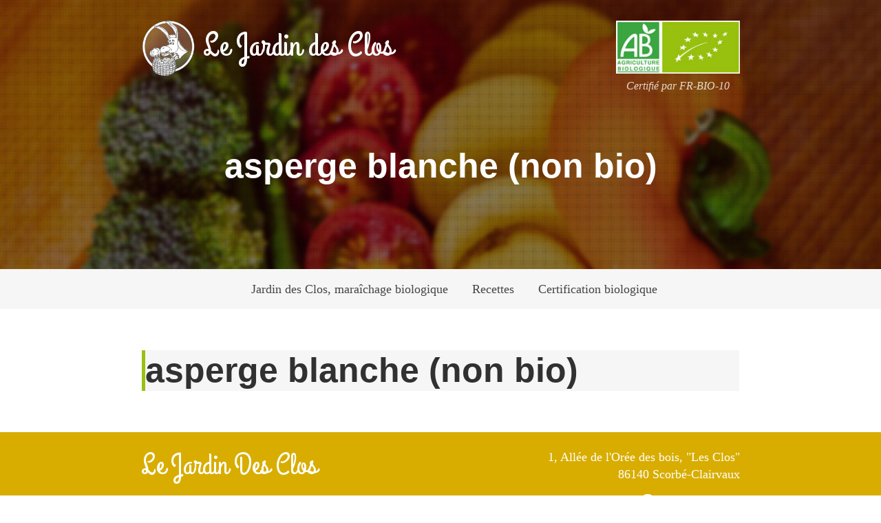

--- FILE ---
content_type: text/css
request_url: https://lejardindesclos.fr/wp-content/themes/JoliJardin/style.css?ver=1.0
body_size: 169
content:
/*
	Theme Name: Joli Jardin
	Description: Le thème du site du Jardin des Clos.
	Version: 1.0
	Author: Yoam Farges 
	Author URI: http://yoamfarges.piruzap.com
	Tags: Jardin des Clos, maraichage, garden, bio, AB, agriculture, biologique, légumes

	License: MIT
	License URI: http://opensource.org/licenses/mit-license.php
*/

@import url('css/jolijardin.css');

--- FILE ---
content_type: text/css
request_url: https://lejardindesclos.fr/wp-content/themes/JoliJardin/css/jolijardin.css
body_size: 3011
content:
@import url(https://fonts.googleapis.com/css?family=Grand+Hotel);html{font-size:62.5%}body{font-family:'Georgia','Times New Roman',serif;color:rgba(0,0,0,0.8);-webkit-font-smoothing:antialiased;font-size:21px;font-size:2.1rem;line-height:1.58}@media only screen and (max-width: 479px),only screen and (max-width: 767px){body{font-size:18px;font-size:1.8rem;line-height:1.5}}p{margin-bottom:0}h1, .h1, jumbotron h1,h2, .h2, jumbotron h2,h3, .h3, jumbotron h3,h4, .h4, jumbotron h4{font-family:"Lucida Grande","Lucida Sans Unicode","Lucida Sans",Geneva,Arial,sans-serif;line-height:1.2;margin:0;margin-bottom:0}h1, .h1, jumbotron h1,h2, .h2, jumbotron h2,h3, .h3, jumbotron h3{font-weight:bold}h4, .h4, jumbotron h4{color:#999;font-weight:normal;font-size:1em}h1, .h1, jumbotron h1{font-size:3.157em}h2, .h2, jumbotron h2{font-size:2.37em}h3, .h3, jumbotron h3{font-size:1.77em;line-height:1.15}h4, .h4, jumbotron h4{font-size:1.33em}p+p{margin-top:30px}p+h1,p+.h1,p+h2,p+.h2,p+h3,p+.h3,p+h4,p+.h4{margin-top:60px}h1+p,h2+p,h3+p{margin-top:12px}h4+p{margin-top:10px}h3+h4+p{margin-top:30px}hr{margin:30px 0}.small-group{font-size:18px;font-size:1.8rem}@media only screen and (max-width: 479px){.small-group{font-size:16px;font-size:1.6rem}}.small-group p+p{margin-top:15px}.small-group p+h1,.small-group p+.h1,.small-group p+h2,.small-group p+.h2,.small-group p+h3,.small-group p+.h3,.small-group p+h4,.small-group p+.h4{margin-top:30px}.small-group h1+p,.small-group h2+p,.small-group h3+p{margin-top:12px}.small-group h4+p{margin-top:10px}.small-group h3+h4+p{margin-top:15px}.small-group hr{margin:15px 0}nav,ul.nav{margin:0;font-size:18px}@media only screen and (max-width: 479px){nav,ul.nav{font-size:16px}}nav{background:#f6f6f6}nav>ul,ul.nav{text-align:center;margin:0}nav>ul>li,ul.nav>li{display:inline-block;padding:0;margin:0}nav>ul>li a,ul.nav>li a,ul.nav>li.active a{display:block;padding:15px}nav>ul>li a,ul.nav>li a,ul.nav>li.active a,nav>ul>li a:visited,ul.nav>li a:visited,ul.nav>li.active a:visited{background:transparent;color:#444}nav>ul>li a:hover,ul.nav>li a:hover,ul.nav>li.active a:hover,nav>ul>li a:focus,ul.nav>li a:focus,ul.nav>li.active a:focus{background:#ddd;color:rgba(0,0,0,0.8);text-decoration:none}ul.nav-pills>li{margin-right:5px}.nav-pills>li a,.nav-pills>li.active a,.nav-pills>li a:visited,.nav-pills>li.active a:visited,.nav-pills>li a:hover,.nav-pills>li.active a:hover,.nav-pills>li a:focus,.nav-pills>li.active a:focus{border-radius:5px}ul.nav-pills>li.active a,.current-menu-item{background:#ddd}@media only screen and (max-width: 479px),only screen and (max-width: 767px),only screen and (max-width: 979px){nav>ul>li{display:block;margin:0}nav>ul{padding:0}}.centerednav>li{float:none;display:inline-block}.nav-tabs,.nav-pills{text-align:center}.info{background:#04a4cc}.warning{background:#d8ad00}.error{background:#a94442}.success{background:#98c10f}.eyecatch{background:#d8ad00}.announce{padding:.5em 0}.announce.info .glyphicon{color:#04a4cc}.announce.warning .glyphicon{color:#d8ad00}.announce.error .glyphicon{color:#a94442}.announce.success .glyphicon{color:#98c10f}.announce.eyecatch .glyphicon{color:#d8ad00}@media only screen and (max-width: 479px),only screen and (max-width: 767px){.announce .media.container{padding-right:5px;padding-left:5px}}.announce-header{padding-top:5px;font-size:.9em;color:#aaa}.announce-content{background:white;padding:.5em 1em;border-radius:5px;margin-right:1px}.announce-content p:last-child{margin-bottom:3px}.announce-content .glyphicon{margin-right:5px}.gardener-img{min-width:64px}@media only screen and (max-width: 479px),only screen and (max-width: 767px){.gardener-img{min-width:50px}}.arrow-container{padding-right:0}.arrow-left{margin-right:0;width:0;height:0;border-top:10px solid transparent;border-bottom:10px solid transparent;border-right:10px solid white}.jumbotron{padding-top:30px;padding-bottom:60px;margin-bottom:0;background-position:center center fixed;background-size:100% auto;background-repeat:no-repeat;-webkit-background-size:cover;-moz-background-size:cover;-o-background-size:cover;background-size:cover;background-color:black;min-height:10rem}@media only screen and (max-width: 479px){.jumbotron{padding-bottom:30px}}#header{color:white}.header-main{text-align:center;padding:60px 0}@media only screen and (max-width: 479px){.header-main{padding:30px 0}}.header-main h1{font-size:2.37em}.header-main h4{margin-top:15px;color:rgba(255,255,255,0.8)}.logo-img{min-width:80px}@media only screen and (max-width: 479px){.logo-img{min-width:70px}}#header a img{-webkit-transition:opacity .5s ease-in-out;-moz-transition:opacity .5s ease-in-out;-ms-transition:opacity .5s ease-in-out;-o-transition:opacity .5s ease-in-out}#header a img:hover,#header a img:active{opacity:.5}.site-title{font-family:'Grand Hotel','Georgia','Times New Roman','sans-serif' !important;font-weight:100 !important;padding-top:10px;font-size:4.7rem}@media only screen and (max-width: 479px){.site-title{font-size:3.5rem}}.ab-container{max-width:180px;background:transparent;border-radius:0;border-width:0}.ab-container p{margin-top:5px;text-align:center;font-size:16px;font-style:italic;color:rgba(255,255,255,0.8)}.header-main .btn-lg{margin-top:30px;font-family:'Georgia','Times New Roman',serif;padding:.5em 1em;font-size:1.2em}@media only screen and (max-width: 479px){.header-main .btn-lg{font-size:1em}}.header-main .btn-primary{color:white;background-color:#d8ad00 !important;border-color:#d8ad00 !important}.header-main .btn-primary:hover,.header-main .btn-primary:active{color:white;background-color:#f2c100 !important;border-color:#f2c100 !important}section{margin:0;padding:0}@media only screen and (max-width: 767px),only screen and (max-width: 979px),only screen and (min-width: 980px){.jumbotron .container,.container{max-width:900px}}@media only screen and (max-width: 767px),only screen and (max-width: 979px),only screen and (min-width: 980px){.page-content .container{max-width:700px}}.right-content{text-align:right}@media only screen and (max-width: 479px),only screen and (max-width: 767px){.right-content{text-align:left}}@media only screen and (max-width: 479px),only screen and (max-width: 767px){.pSpaceGapTablet{margin-top:30px}}@media only screen and (max-width: 479px),only screen and (max-width: 767px){.halfPSpaceGapTablet{margin-top:30px}}main{background:white}.page-content{background:white;padding:60px 1.6rem}@media only screen and (max-width: 479px),only screen and (max-width: 767px){.page-content{padding:30px .8rem}}.italic{font-style:italic}.color-primaryBlack{color:rgba(0,0,0,0.8)}.color-secondaryBlack{color:#444}.color-informativeBlack{color:#999}.color-backgroundGrey{color:#f6f6f6}.color-info{color:#04a4cc}.color-warning{color:#d8ad00}.color-error{color:#a94442}.color-success{color:#98c10f}.color-eyecatch{color:#d8ad00}.small{font-size:.8em}.big{font-size:1.2em}.no-margin{margin:0}.small-margin-top{margin:12px}table{margin-top:12px;margin-bottom:30px}.borderleft-lowinfo{border-left:2px solid #999}.borderleft-info{border-left:2px solid #04a4cc}.borderleft-eyecatch{border-left:2px solid #d8ad00}.borderleft-error{border-left:2px solid #a94442}.borderleft-success{border-left:2px solid #98c10f}.borderleft-warning{border-left:2px solid #d8ad00}.borderleft-lowinfo,.borderleft-info,.borderleft-eyecatch,.borderleft-error,.borderleft-success,.borderleft-warning{padding-left:10px}#footer{padding:2.4rem 0 1.2rem 0;background:#d8ad00;color:white}#footer a,#footer a:visited{color:white}#footer h4{margin-top:0}.pickup-tabs{padding-top:30px;padding-bottom:30px}.address-bar{padding-bottom:20px}@media only screen and (max-width: 479px),only screen and (max-width: 767px){.right-content{margin-top:15px}}#gmap{display:block;height:400px;background:#f6f6f6;margin:30px 0}.userinfos{margin-top:30px}.userinfos .userinfo+h4{margin-top:30px}.userinfos button{margin-top:30px}.form-description{font-size:.8em;color:#999;font-style:italic}.userinfo{margin-top:12px;background:#f6f6f6;padding:15px 20px;border-left:5px solid #04a4cc}.userinfo select+h3,.userinfo select+h4,.userinfo select+p,.userinfo select+h4{margin-top:30px}.userinfo p+.form-group,.userinfo h3+.form-group,.userinfo h4+.form-group{margin-top:10px}.userinfo label{margin:0}.userinfo .form-group p+p{margin:0}.userinfo.checkboxes label{font-size:.8em}.userinfo.checkboxes .checkbox+.checkbox{margin-top:15px}.form-products .glyphicon{margin-right:5px;font-size:.8em}.form-products select{font-family:"Lucida Grande","Lucida Sans Unicode","Lucida Sans",Geneva,Arial,sans-serif}.products-listing h3{margin-top:30px;margin-bottom:10px;font-weight:normal}.product{padding:0;margin-top:0;margin-bottom:0}.product:nth-child(odd){background:#f6f6f6;border-left:5px solid #98c10f}.product:nth-child(even){background:#fbfbfb;border-left:5px solid rgba(152,193,15,0.6)}.product .media-body{padding:15px}.product .media-left{padding:10px 0 10px 10px}.product-price{font-family:"Lucida Grande","Lucida Sans Unicode","Lucida Sans",Geneva,Arial,sans-serif;font-size:.8em}.product-price>span{background:rgba(255,255,0,0.5)}.product-price .unityName{font-size:.8em}.product-select{margin-top:15px;color:#444}.product-select p{font-size:.8em;font-style:italic}.product-select select{max-width:300px}.product img.media-object{width:140px;min-width:140px;height:100px;object-fit:cover}@media only screen and (max-width: 479px){.product img.media-object{width:98px;min-width:98px;height:70px}}.category-thumbnail{max-width:40px;margin-right:15px}.product h4{color:rgba(0,0,0,0.8);font-size:1em}.product p{margin:0}.product .product-description{margin-top:12px;color:#999;font-style:italic;font-size:.8em}.flash{color:white;padding:30px 0;font-size:1.2em;border-top:1px solid rgba(255,255,255,0.5)}.flash .container{max-width:768px}.flash .glyphicon{padding-right:20px;font-size:1.5em}.timebox{margin-top:12px;padding:15px;border-radius:5px;color:white}.timebox .glyphicon{font-size:1.5em;padding:0 15px 0 0}.timebox.lowinfo{background:#f6f6f6;color:rgba(0,0,0,0.8)}.instructions{padding:0;padding-top:30px}.instructions .row{margin-bottom:30px}.instructions-title{text-align:center;margin-bottom:30px;color:white}.instructions-title h4{color:white}.instruction{text-align:center}.instruction img{max-width:90px;margin-bottom:15px}.instruction h4{color:white}.instruction p{margin-top:0;color:rgba(255,255,255,0.8);font-style:italic}.instruction h4+p{margin-top:8px}body{font-family:'Georgia','Times New Roman',serif}.clear:before,.clear:after{content:' ';display:table}.clear:after{clear:both}.clear{*zoom:1}img{max-width:100%;vertical-align:bottom}a{color:#04a4cc;text-decoration:none}a:hover{color:#04a4cc}a:focus{outline:0}a:hover,a:active{outline:0}input:focus{outline:0;border:1px solid #04a4cc}body{min-width:320px}.fancy-font{font-family:'Grand Hotel','Georgia','Times New Roman','sans-serif' !important;font-weight:100 !important}::selection{background:#04a4cc;color:white;text-shadow:none}::-webkit-selection{background:#04a4cc;color:white;text-shadow:none}::-moz-selection{background:#04a4cc;color:white;text-shadow:none}.alignnone{margin:5px 20px 20px 0}.aligncenter,div.aligncenter{display:block;margin:5px auto 5px auto}.alignright{float:right;margin:5px 0 20px 20px}.alignleft{float:left;margin:5px 20px 20px 0}a img.alignright{float:right;margin:5px 0 20px 20px}a img.alignnone{margin:5px 20px 20px 0}a img.alignleft{float:left;margin:5px 20px 20px 0}a img.aligncenter{display:block;margin-left:auto;margin-right:auto}.wp-caption{background:#fff;border:1px solid #f0f0f0;max-width:96%;padding:5px 3px 10px;text-align:center}.wp-caption.alignnone{margin:5px 20px 20px 0}.wp-caption.alignleft{margin:5px 20px 20px 0}.wp-caption.alignright{margin:5px 0 20px 20px}.wp-caption img{border:0 none;height:auto;margin:0;max-width:98.5%;padding:0;width:auto}.wp-caption .wp-caption-text,.gallery-caption{font-size:11px;line-height:17px;margin:0;padding:0 4px 5px}@media print{*{background:transparent !important;color:#000 !important;box-shadow:none !important;text-shadow:none !important}a,a:visited{text-decoration:underline}a[href]:after{content:" (" attr(href) ")"}abbr[title]:after{content:" (" attr(title) ")"}.ir a:after,a[href^="javascript:"]:after,a[href^="#"]:after{content:""}pre,blockquote{border:1px solid #999;page-break-inside:avoid}thead{display:table-header-group}tr,img{page-break-inside:avoid}img{max-width:100% !important}@page{margin:.5cm}p,h2,h3{orphans:3;widows:3}h2,h3{page-break-after:avoid}}

--- FILE ---
content_type: text/plain
request_url: https://www.google-analytics.com/j/collect?v=1&_v=j102&a=1257367892&t=pageview&_s=1&dl=https%3A%2F%2Flejardindesclos.fr%2F%3Fproduct%3Dasperge-blanche-non-bio&ul=en-us%40posix&dt=asperge%20blanche%20(non%20bio)%20%3A%20Le%20Jardin%20des%20Clos&sr=1280x720&vp=1280x720&_u=IEBAAEABAAAAACAAI~&jid=1335437907&gjid=1463683748&cid=1113144684.1768568265&tid=UA-71856716-1&_gid=583392180.1768568265&_r=1&_slc=1&z=397703986
body_size: -451
content:
2,cG-ZKLTN6R4ZZ